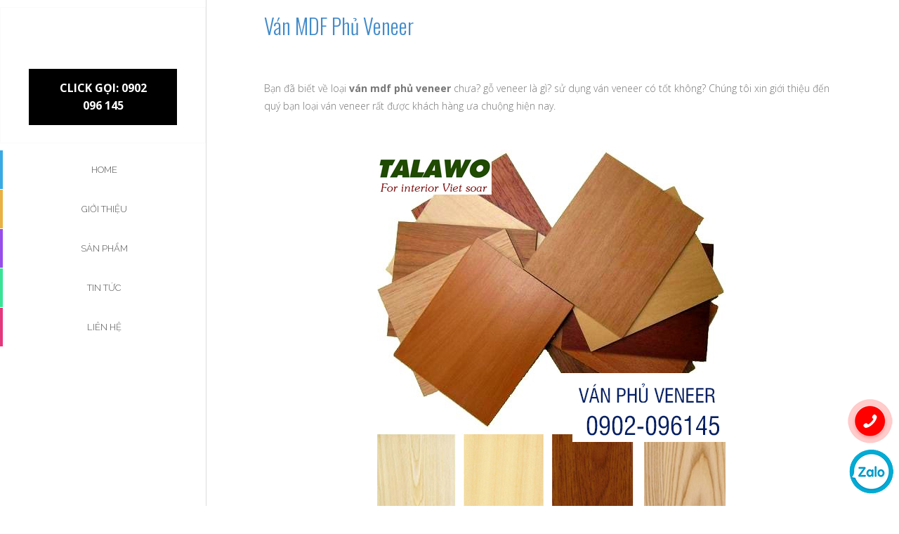

--- FILE ---
content_type: text/html; charset=UTF-8
request_url: https://www.mdflaitran.com/p/van-mdf-phu-veneer.html
body_size: 16667
content:
<!DOCTYPE html>
<html class='trial no-js' xmlns='http://www.w3.org/1999/xhtml' xmlns:b='http://www.google.com/2005/gml/b' xmlns:data='http://www.google.com/2005/gml/data' xmlns:expr='http://www.google.com/2005/gml/expr'>
<head>
<link href='https://www.blogger.com/static/v1/widgets/2944754296-widget_css_bundle.css' rel='stylesheet' type='text/css'/>
<meta content='width=device-width, initial-scale=1, maximum-scale=1' name='viewport'/>
<meta content='text/html; charset=UTF-8' http-equiv='Content-Type'/>
<meta content='blogger' name='generator'/>
<link href='https://www.mdflaitran.com/favicon.ico' rel='icon' type='image/x-icon'/>
<link href='https://www.mdflaitran.com/p/van-mdf-phu-veneer.html' rel='canonical'/>
<link rel="alternate" type="application/atom+xml" title="Ván MDF Gỗ Trần Lai - Giá Rẻ Chất Lượng Sẵn Tại Kho - Atom" href="https://www.mdflaitran.com/feeds/posts/default" />
<link rel="alternate" type="application/rss+xml" title="Ván MDF Gỗ Trần Lai - Giá Rẻ Chất Lượng Sẵn Tại Kho - RSS" href="https://www.mdflaitran.com/feeds/posts/default?alt=rss" />
<link rel="service.post" type="application/atom+xml" title="Ván MDF Gỗ Trần Lai - Giá Rẻ Chất Lượng Sẵn Tại Kho - Atom" href="https://www.blogger.com/feeds/7304479328243356048/posts/default" />
<!--Can't find substitution for tag [blog.ieCssRetrofitLinks]-->
<meta content='Ván mdf phủ veneer gỗ tự nhiên như gỗ sồi white oak, tần bì ash, xoan đào cherry, óc chó walnut, gỗ gõ đỏ rất đẹp' name='description'/>
<meta content='https://www.mdflaitran.com/p/van-mdf-phu-veneer.html' property='og:url'/>
<meta content='Ván MDF Phủ Veneer' property='og:title'/>
<meta content='Ván mdf phủ veneer gỗ tự nhiên như gỗ sồi white oak, tần bì ash, xoan đào cherry, óc chó walnut, gỗ gõ đỏ rất đẹp' property='og:description'/>
<meta content='https://blogger.googleusercontent.com/img/b/R29vZ2xl/AVvXsEjAvBl3IoUuriKVrg0tnU47aUUjbNx0NJD3zs4WPFoimN6BOjzbMKgBxn7T7MVvc-p1krmC4PCUgM2_VkMVbdg3QgbqBE7hkMyWsLHtYcgpQ5RvuaVSWK5PEAQg6LGbRg7JrAgPMfjjQUo/w1200-h630-p-k-no-nu/go-veneer-tran-lai.jpg' property='og:image'/>
<!--########### SEO Titles ########### -->
<title>
Ván MDF Phủ Veneer
</title>
<!--########### SEO Meta ########### -->
<meta content='Ván mdf phủ veneer gỗ tự nhiên như gỗ sồi white oak, tần bì ash, xoan đào cherry, óc chó walnut, gỗ gõ đỏ rất đẹp' name='description'/>
<!-- SEO Title Tag -->
<title>
Ván MDF Phủ Veneer
</title>
<!--############# Facebook Graph ################-->
<meta content='Ván MDF Gỗ Trần Lai - Giá Rẻ Chất Lượng Sẵn Tại Kho' property='og:site_name'/>
<meta content='Ván MDF - Kho Gỗ Trần Lai' property='og:image'/>
<meta content='Ván mdf phủ veneer gỗ tự nhiên như gỗ sồi white oak, tần bì ash, xoan đào cherry, óc chó walnut, gỗ gõ đỏ rất đẹp' name='og:description'/>
<meta content='1408853936077628' property='fb:app_id'/>
<!--############# Fonts Links ################-->
<link href="//fonts.googleapis.com/css?family=Lato%7COpen+Sans:300italic,:400italic,400,300,600,700,800%7CRambla:700" rel="stylesheet" type="text/css">
<link href="//netdna.bootstrapcdn.com/bootstrap/3.1.1/css/bootstrap.min.css" rel="stylesheet" type="text/css">
<link href="//fortawesome.github.io/Font-Awesome/assets/font-awesome/css/font-awesome.css" rel="stylesheet" type="text/css">
<script src="//code.jquery.com/jquery-latest.min.js" type="text/javascript"></script>
<script src="//ajax.googleapis.com/ajax/libs/jquery/1.6.0/jquery.min.js" type="text/javascript"></script>
<link href='https://www.blogger.com/static/v1/widgets/1428447971-widget_css_bundle.css' rel='stylesheet' type='text/css'/>
<link href='https://fonts.googleapis.com/css?family=Oswald:300,400,700' rel='stylesheet'/>
<link href='//netdna.bootstrapcdn.com/font-awesome/4.0.3/css/font-awesome.css' rel='stylesheet'/>
<link href="//fonts.googleapis.com/css?family=Lato" rel="stylesheet" type="text/css">
<link href="//fonts.googleapis.com/css?family=Raleway:300,400,500,600,700,800" rel="stylesheet" type="text/css">
<link href="//fonts.googleapis.com/css?family=Source+Sans+Pro:200,300,400,600,700,900,200italic,300italic,400italic,600italic,700italic,900italic" rel="stylesheet" type="text/css">
<style id='page-skin-1' type='text/css'><!--
/*
-----------------------------------------------
/////////////////////////////////////////////////////////
//                                                     //
//  Design:   GỖ TRẦN LAI
//  Name:      Interior
//  Designer:  GỖ TRẦN LAI
//  URL:       https://www.mdflaitran.com/
//  Date:      oct 01/2021
//  Version:   Premium Version
//                                                     //
/////////////////////////////////////////////////////////
----------------------------------------------- */
*/
body#layout ul, li{list-style:none;}
body#layout #main-content, .full-width-slider { float: none; width: 100%; }
body#layout .section-content {padding:0;margin:0;}
body#layout .contact-form {display:none;}
body#layout #main-sidebar {float: none; width: 100%; height: 100%; position: relative;}
body#layout .responsive-navigation {display:none;}
body#layout .header-bg {display:none;}
body#layout #about {display:none;}
body#layout #services {display:none;}
body#layout #contact-form {display:none;}
body#layout #blog { margin-top: -180px; }
.col-md-6 {
width: 100% !important;
}
/*==///////////////////////////////////////////
//           Main Menu Style
/////////////////////////////////////////==*/
.main-menu, .responsive-menu ul, .social-member, .progess-bars, .first-footer .social-footer ul { padding: 0; margin: 0; list-style: none; }
body { font: 14px/1.85em 'Open Sans', Arial, Helvetice Neue, sans-serif; color: #777777; font-weight: 300; font-style: normal; -webkit-font-smoothing: antialiased; /* Fix for webkit rendering */ -webkit-text-size-adjust: 100%; }
a, a:hover, a:focus { text-decoration: none; -webkit-transition: all 150ms ease-in; -moz-transition: all 150ms ease-in; -o-transition: all 150ms ease-in; transition: all 150ms ease-in; }
h1, h2, h3, h4, h5, h6 {
font-family: Oswald;
font-weight: 300;
}
*, *:before, *:after { -moz-box-sizing: border-box; -webkit-box-sizing: border-box; box-sizing: border-box; }
#main-content, .full-width-slider {
background: #fff none repeat scroll 0 0;
float: right;
width: 77%;
}
.section-content { padding: 0 7%; margin-bottom: 100px; }
.section-title {
border-top: 2px solid;
margin-bottom: 60px;
}
.section-title h2 {
border-right: 6px solid #ff1919;
color: #000;
display: inline-block;
font-family: "Oswald",Helvetica,Arial,serif;
font-size: 30px;
font-weight: 400;
letter-spacing: 0.5px;
margin: 0;
padding: 20px 15px;
text-transform: uppercase;
}
/*==///////////////////////////////////////////
//           Pagination Style
/////////////////////////////////////////==*/
.showpageOf {
display: none;
}
.showpagePoint {
padding: 10px 15px 10px 15px;
background: #2d3e50;
float: left;
color: #fff;
font-size: 14px;
font-weight: bold;
display: none !important;
}
.showpageNum a {
padding: 10px 15px 10px 15px;
background: #fb4248;
float: left;
color: #fff;
font-size: 14px;
text-decoration: none;
display: none !important;
}
.showpage a:hover {
background: none repeat scroll 0 0 #000;
}
.showpageNum a:hover {
background: #2d3e50;
}
.showpageArea {
border: 1px solid #f4f4f4;
float: left;
padding: 10px 0;
width: 100%;
}
#blog-pager-older-link a, #blog-pager-newer-link a, a.home-link {
background: none repeat scroll 0 0 transparent;
color: #a9a9a9;
text-decoration: none;
}
.showpageNum a {
background: #ff1919;
color: #fff;
font-family: raleway;
font-size: 10px;
font-weight: 800;
text-decoration: none;
}
.showpage a {
background: #333 none repeat scroll 0 0;
color: #fff;
font-family: raleway;
font-size: 10px;
font-weight: 800;
text-decoration: none;
border: 2px solid #fafafa;
padding: 9px 42px;
}
.showpage a:hover {
color: #fff;
}
.showpageArea span {
position: relative !important;
top: 0 !important;
}
/*==///////////////////////////////////////////
//                Heading Style for Posts
/////////////////////////////////////////==*/
.p-title h1 {
font-family: Oswald !important;
font-size: 40px;
}
.p-title h1 a {
color: #000;
font-weight: 700;
}
.post-header-line-1 {
padding: 20px 0;
}
.post-header-line-1 span {
position: unset !important;
}
/*==///////////////////////////////////////////
//           Posts Label styling
/////////////////////////////////////////==*/
.post-labels {
color: #000;
font-size: 19px;
padding: 15px 0;
}
.post-labels a {
background: red none repeat scroll 0 0;
color: #fff;
font-size: 13px;
font-weight: 600;
padding: 1px 7px;
}
.post-labels a:hover {
color: #fafafa;
}
.post-footer-line-4 {
background: #ffffff none repeat scroll 0 0;
border: 1px solid #f1f1f1;
margin-top: 10px;
padding: 0 5px 5px 15px;
}
/*==///////////////////////////////////////////
//         Author Archieve
/////////////////////////////////////////==*/
.author-archive {
background: #ffffff none repeat scroll 0 0;
border: 1px solid #f1f1f1;
border-radius: 4px;
margin: 30px 0 10px;
padding: 10px 28px;
}
.author-archive .soc-icon {
margin: 0;
}
.author-archive img {
border-radius: 0;
}
.author-archive h3 {
background: rgba(0, 0, 0, 0) none repeat scroll 0 0;
border: medium none;
color: #000;
font-family: oswald;
font-size: 22px;
font-weight: 400;
margin: -3px 0 15px;
padding: 0;
}
.author-archive p {
background: #fff none repeat scroll 0 0;
color: #777;
font-family: Open Sans;
font-size: 14px;
margin: 0 0 15px;
padding: 5px 5px 15px 17px;
}
.author-avatar img {
float: left;
margin: 0 15px 0 0;
width: 13%;
}
/*==///////////////////////////////////////////
//         Social Icons
/////////////////////////////////////////==*/
.soc-icon {
display: inline-block;
margin: 0 !important;
width: auto;
}
.soc-icon a {
background: transparent none repeat scroll 0 0;
}
.soc-icon ul {
margin: 0;
padding: 0;
}
.soc-icon li {
display: inline-block;
margin: 0 0 0 8px;
padding: 0;
}
.soc-icon li a {
float: left;
height: 24px;
overflow: hidden;
padding: 0 5px 0 0;
transition: all 0.5s ease 0s;
width: 26px;
}
.soc-icon li a img {
float: left;
height: 49px;
position: relative;
top: 0;
transition: all 0.5s ease 0s;
width: 27px;
}
/*==///////////////////////////////////////////
//                 Bottom to Top
/////////////////////////////////////////==*/
.back-to-top {
float: right;
}
.back-to-top .fa {
background: #202020 none repeat scroll 0 0;
border-radius: 50px;
color: #fff;
font-size: 1.3em;
padding: 10px 13px;
}
.back-to-top .fa:hover {
background-color: #222;
}
.copyright {
margin: auto;
text-align: center;
}
#about h2, #services h2, #blog h2, #contact-form h2 {
background-color: #fafafa;
}
#about span, #services span, #blog span, #contact-form span {
font-size: 15px;
padding-left: 10px;
position: relative;
top: 10px;
}
#about .section-title, #blog .section-title, #services .section-title, #contact-form .section-title { border-color: #afafaf; }
#about h3.name {
background: #eee none repeat scroll 0 0;
font-family: inherit;
font-size: 16px;
font-weight: 600;
margin: 0;
padding: 10px 3px;
text-align: center;
}
#about h3.name > span {font-weight: 300;margin: 0 5px;font-size: 13px;}
#about h3.name span {
position: relative;
top: 0;
}
.submit.largeButton, #contact-form [id$="_contact-form-submit"] {
-moz-border-bottom-colors: none;
-moz-border-left-colors: none;
-moz-border-right-colors: none;
-moz-border-top-colors: none;
border-color: -moz-use-text-color;
border-image: none;
border-style: none none solid;
border-width: 0 0 3px;
box-shadow: none;
color: #333;
display: inline-block;
font-size: 14px;
font-weight: 700;
padding: 10px 20px;
text-transform: uppercase;
width: inherit;
}
/*==///////////////////////////////////////////
//           Header & Logo Style
/////////////////////////////////////////==*/
.homeBgColor { background: #38a9e3; }
.homeBgColor:hover { background-color: #16709f; }
.contactBgColor,#contact-form [id$=_contact-form-submit]{ background: #fedd50; }
.contactBgColor:hover { background-color: #9f164d; }
a.largeButton.homeBgColor { border-color: #16709f; }
a.largeButton.contactBgColor, .submit.largeButton.contactBgColor,#contact-form [id$=_contact-form-submit]{border-color: #ddbc2f;}
#main-sidebar {
background-color: #fff;
border-right: 1px solid #ddd;
color: white;
float: left;
height: 100%;
position: fixed;
width: 23%;
}
.logo {
background-color: #fff;
border: 1px solid #fafafa;
margin: 10px 0;
padding: 25px 40px;
}
.logo a { color: white; }
#headur h1 {
color: #000;
font-family: raleway;
font-size: 25px;
font-weight: 800;
margin: 0;
text-align: center;
text-transform: uppercase;
}
.logo img {
height: 100%;
vertical-align: middle;
width: 100%;
}
.logo span { color: #555; font-size: 13px; }
.main-menu { text-align: center; }
.main-menu li { margin-bottom: 1px; }
.main-menu li a {
background-color: #fff;
border-left: 4px solid;
color: #555;
display: block;
font-family: raleway;
font-size: 13px;
padding: 15px 30px;
text-transform: uppercase;
transition: all 150ms ease-in 0s;
}
.main-menu li a:hover { background-color: #fafafa; }
li.home a { border-color: #38a9e3; }
li.home a.active { color: #38a9e3; }
li.about a { border-color: #e9b144; }
li.about a.active { color: #e9b144; }
li.services a { border-color: #974dea; }
li.services a.active { color: #974dea; }
li.blog a { border-color: #38e395; }
li.blog a.active { color: #38e395; }
li.contact a { border-color: #e3387c; }
li.contact a.active { color: #e3387c; }
a.menu-toggle-btn {
background-color: #ff0000;
color: white;
display: block;
height: 60px;
line-height: 60px;
text-align: center;
width: 100%;
}
a.menu-toggle-btn i { line-height: 60px; }
.responsive-navigation { position: relative; width: 100%; display: block; z-index: 9999; }
.responsive-menu { display: none; background-color: #495054; }
.responsive-menu ul li a {
border-bottom: 1px solid #5a6267;
color: #333;
display: block;
padding: 20px;
text-transform: uppercase;
}
.header-bg {
background-position: center top;
background-size: cover;
color: #fff;
float: left;
height: 670px;
position: relative;
text-align: center;
width: 100%;
}
.text-header {
color: #555;
position: absolute;
text-align: center;
top: 0px;
vertical-align: middle;
width: 100%;
z-index: 8;
}
.header-bg:after {
content: "";
display: block;
width: 100%;
position: absolute;
height: 100%;
opacity: 0.4;
}
#main-content > div > div > h2 {
color: #333 !important;
font-family: oswald;
font-size: 34px;
font-weight: 800;
margin-bottom: 10px;
text-transform: uppercase;
}
#main-content > div > div > p {
font-family: raleway;
font-size: 14px;
letter-spacing: 2px;
line-height: 1.8em;
margin: 20px auto 25px;
width: 49%;
}
/*==///////////////////////////////////////////
//           Service Style
/////////////////////////////////////////==*/
.service-item { background-color: #ff0000; color: white; }
.service-item .service-icon { width: 25%; float: left; overflow: hidden; display: inline-block; text-align: center; margin-top: 17px; height: 100%; }
.service-item .service-content { width: 75%; overflow: hidden; text-align: left; padding: 20px 20px 20px 0; }
.service-item .service-content h3 {
font-family: oswald;
font-size: 18px;
font-weight: 300;
margin: 0;
}
.our-skills { margin-top: 80px; }
.our-skills h3 { color: #974dea; font-weight: 300; text-transform: uppercase; font-size: 24px; margin: 0 0 20px 0; }
.progress-bar {
text-transform: uppercase; font-size: 12px; }
.progress {height: 28px;}
.progress div{line-height: 28px;}
.blog-thumb { overflow: hidden; position: relative; }
.blog-thumb img { width: 100%; height: auto; }
.blog-thumb .overlay-p { position: absolute; top: 0; left: 0; width: 100%; height: 100%; background-color: rgba(56, 227, 149, 0.9); visibility: hidden; opacity: 0; -webkit-transition: all 0.2s ease-in-out; -moz-transition: all 0.2s ease-in-out; -ms-transition: all 0.2s ease-in-out; -o-transition: all 0.2s ease-in-out; transition: all 0.2s ease-in-out; }
.blog-thumb .overlay-p a { position: absolute; top: 50%; margin-top: -12px; left: 50%; margin-left: -15px; color: white; }
.blog-item { margin-bottom: 40px; overflow: hidden; }
.blog-item:hover .overlay-p { visibility: visible; opacity: 1; }
.blog-title { width: 100%; text-align: center; }
.blog-title a { color: #38e395; font-size: 18px; text-transform: uppercase; }
.load-more { width: 100%; text-align: center;margin: 30px 0 10px; }
/*==///////////////////////////////////////////
//                Read More Buttons
/////////////////////////////////////////==*/
.readmore {
color: #ff1919;
}
.readmore a, a:hover {
text-decoration: none;
transition: all 150ms ease-in 0s;
color:#333;
}
img, video {
max-width: 100%;
}
.widget .widget-item-control a img{display:none;}
.map-holder { border: 1px solid #d5dbe0; padding: 6px; background-color: #fafafa; }
.contact-form { margin-top: 60px; }
.contact-form input, .contact-form textarea { width: 100%; display: block; border: 1px solid #d5dbe0; padding: 10px 15px; outline: 0; }
.contact-form input { height: 46px; margin-bottom: 30px; }
.contact-form label { font-weight: normal; }
.contact-form label.required:after { content: "*"; color: red; margin-left: 5px; }
.submit-btn { margin-top: 10px; }
.first-footer {
background-color: #fafafa;
padding: 25px;
text-align: center;
}
.first-footer .social-footer ul li { display: inline; }
.first-footer .social-footer ul li a { width: 40px; height: 40px; -webkit-border-radius: 3px; border-radius: 3px; background-clip: padding-box; /* stops bg color from leaking outside the border: */ background-color: #313639; text-align: center; line-height: 40px; color: white; }
.bottom-footer {
background-color: #fff;
color: #555;
padding: 25px 0 16px;
font-family: raleway;
}
#keeptzy{color:#000;}
.bottom-footer a { color:#000; }
.bottom-footer .credits { text-align: right; }
@media (max-width: 991px) { #main-content { width: 100%; }
.first-footer { border-left: 0; }
.flexslider .slides, .flexslider, .main-slider { height: auto; }
.service-item { margin-bottom: 30px; }
.progess-bars { margin-top: 40px; } }
@media (max-width: 767px) { .slider-caption a, .slider-caption p { display: none; top: 50px !important; } }
@media (max-width: 581px) { .slider-caption { display: none; } }

--></style>
<style type='text/css'>
        div.post-header {margin: 10px 0;}
        #relatedpostssum h4 > a {
          color: #000;
          font-size: 14px;
          font-weight: 400;
          text-decoration: none;
        }
        .related-post p, .related-post h4 {
          height: 20px;
          overflow: hidden;
          padding: 0 4px;
        }
        #relatedpostssum h2 {
          background: rgba(0, 0, 0, 0) none repeat scroll 0 0;
          color: #000;
          font-family: oswald;
          font-size: 18px;
          font-weight: 400;
          letter-spacing: 1px;
          margin: 8px 5px;
          padding: 5px 3px;
        }
        .related-post {
          float: left;
          width: 260px;
        }
        .rpimg img {
          height: 185px;
          padding: 0 4px;
          width: 100%;
        }
        .fn a {
          background: #ff0000 none repeat scroll 0 0;
          color: #fff;
          font-family: oswald;
          font-size: 14px;
          font-weight: 600;
          letter-spacing: 0.8px;
          padding: 1px 5px !important;
        }
        .fn {
          background: #efefef none repeat scroll 0 0;
          color: #000;
          padding: 12px !important;
        }
        .post-header-line-1 .post-timestamp {
          background: #ededed none repeat scroll 0 0;
          color: #000;
        }
        .post-header-line-1 .post-timestamp a {
          background: #ff0000 none repeat scroll 0 0;
          color: #fff;
          font-weight: 700;
          padding: 0 7px;
        }
        h1, h2, h3, h4, h5, h6 {
          background:none !important;
        }
      </style>
<style>
      #test {
        color: #555;
        font-family: raleway;
        font-size: 34px;
        font-weight: 500;
        padding-bottom: 20px;
        position: relative;
        text-align: center;
        top: 5px;
      }
    </style>
<script type='text/javascript'>
      //<![CDATA[
      var relatedPostsNum=3; //number of related post
      var relatedmaxnum=35; // summary length
      summary_noimg = 550;// summary length when no image
      summary_img = 10;// summary length with image
      //summary
      function removeHtmlTag(strx,chop){if(strx.indexOf("<")!=-1){var s=strx.split("<");for(var i=0;i<s.length;i++){if(s[i].indexOf(">")!=-1){s[i]=s[i].substring(s[i].indexOf(">")+1,s[i].length)}}strx=s.join("")}chop=(chop<strx.length-1)?chop:strx.length-2;while(strx.charAt(chop-1)!=" "&&strx.indexOf(" ",chop)!=-1){chop++}strx=strx.substring(0,chop-1);return strx+"..."}function createSummaryAndThumb(pID){var div=document.getElementById(pID);var imgtag="";var img=div.getElementsByTagName("img");var summ=summary_noimg;if(img.length>=1){imgtag="";summ=summary_img}var summary=imgtag+"<div>"+removeHtmlTag(div.innerHTML,summ)+"</div>";div.innerHTML=summary};
      ///related posts
      var relatedTitles=new Array();var relatedUrls=new Array();var relatedpSummary=new Array();var relatedThumb=new Array();var relatedTitlesNum=0;var relatednoimage="";function readpostlabels(json){var entry,postimg,postcontent,cat;for(var i=0;i<json.feed.entry.length;i++){entry=json.feed.entry[i];if(i==json.feed.entry.length){break}relatedTitles[relatedTitlesNum]=entry.title.$t;postcontent="";if("content" in entry){postcontent=entry.content.$t}else{if("summary" in entry){postcontent=entry.summary.$t}}relatedpSummary[relatedTitlesNum]=removetags(postcontent,relatedmaxnum);if("media$thumbnail" in entry){postimg=entry.media$thumbnail.url}else{postimg=relatednoimage}relatedThumb[relatedTitlesNum]=postimg;for(var k=0;k<entry.link.length;k++){if(entry.link[k].rel=="alternate"){relatedUrls[relatedTitlesNum]=entry.link[k].href;break}}relatedTitlesNum++}}function showrelated(){var tmp=new Array(0);var tmp2=new Array(0);var tmp3=new Array(0);var tmp4=new Array(0);for(var i=0;i<relatedUrls.length;i++){if(!contains(tmp,relatedUrls[i])){tmp.length+=1;tmp[tmp.length-1]=relatedUrls[i];tmp2.length+=1;tmp2[tmp2.length-1]=relatedTitles[i];tmp3.length+=1;tmp3[tmp3.length-1]=relatedpSummary[i];tmp4.length+=1;tmp4[tmp4.length-1]=relatedThumb[i]}}relatedTitles=tmp2;relatedUrls=tmp;relatedpSummary=tmp3;relatedThumb=tmp4;for(var i=0;i<relatedTitles.length;i++){var index=Math.floor((relatedTitles.length-1)*Math.random());var tempTitle=relatedTitles[i];var tempUrls=relatedUrls[i];var tempResum=relatedpSummary[i];var tempImage=relatedThumb[i];relatedTitles[i]=relatedTitles[index];relatedUrls[i]=relatedUrls[index];relatedpSummary[i]=relatedpSummary[index];relatedThumb[i]=relatedThumb[index];relatedTitles[index]=tempTitle;relatedUrls[index]=tempUrls;relatedpSummary[index]=tempResum;relatedThumb[index]=tempImage}var somePosts=0;var r=Math.floor((relatedTitles.length-1)*Math.random());var relsump=r;var output;var dirURL=document.URL;while(somePosts<relatedPostsNum){if(relatedUrls[r]!=dirURL){output="<div class='related-post'>";output+="<div class='rpimg'><a href='"+relatedUrls[r]+"' rel='nofollow'  target='_self' title='"+relatedTitles[r]+"'><img src='"+relatedThumb[r]+"' /></a></div>";output+="<h4><a href='"+relatedUrls[r]+"' target='_self' title='"+relatedTitles[r]+"'>"+relatedTitles[r]+"</a></h4>";output+="<p>"+relatedpSummary[r]+" ... </p>";output+="</div>";document.write(output);somePosts++;if(somePosts==relatedPostsNum){break}}if(r<relatedTitles.length-1){r++}else{r=0}if(r==relsump){break}}}function removetags(text,length){var pSummary=text.split("<");for(var i=0;i<pSummary.length;i++){if(pSummary[i].indexOf(">")!=-1){pSummary[i]=pSummary[i].substring(pSummary[i].indexOf(">")+1,pSummary[i].length)}}pSummary=pSummary.join("");pSummary=pSummary.substring(0,length-1);return pSummary}function contains(a,e){for(var j=0;j<a.length;j++){if(a[j]==e){return true}}return false};
      //]]>
    </script>
<!-- Blinking Heading Script -->
<script type='text/javascript'>
      //<![CDATA[
      $(document).ready(function() {
        var pro = ["MDF, HMR, HDF, PLYWOOD, FINGER JOINT, OBS",
                   "MELAMINE, VENEER, LAMINATE, ACRYLIC, PVC",
                   "GIA CÔNG CẮT VÁN DÁN CẠNH THEO YÊU CẦU"];
        var number = 0;
        var timer = setInterval(function() {
          $("#test").html("<div>" + pro[number] + "</div>").fadeTo(100, 0.0).fadeTo(600, 1.0);
          ++number;
          if (number == 3) {
            number = 0;
          }
        }, 3000);
      });
      //]]>
    </script>
<!-- Blinking Heading Script [end] -->
<script>
      jQuery(document).ready(function() {
        var offset = 220;
        var duration = 500;
        jQuery(window).scroll(function() {
          if (jQuery(this).scrollTop() > offset) {
            jQuery('.back-to-top').fadeIn(duration);
                   } else {
                   jQuery('.back-to-top').fadeOut(duration);
                   }
                   });
            jQuery('.back-to-top').click(function(event) {
                   event.preventDefault();
            jQuery('html, body').animate({scrollTop: 0}, duration);
                   return false;
                   })
          });
    </script>
<!-- Google tag (gtag.js) -->
<script async='async' src='https://www.googletagmanager.com/gtag/js?id=G-GV9GW9QVJD'></script>
<script>
  window.dataLayer = window.dataLayer || [];
  function gtag(){dataLayer.push(arguments);}
  gtag('js', new Date());

  gtag('config', 'G-GV9GW9QVJD');
</script>
<link href='https://www.blogger.com/dyn-css/authorization.css?targetBlogID=7304479328243356048&amp;zx=bf2edd5d-c6b3-41f9-96f0-f47752724cda' media='none' onload='if(media!=&#39;all&#39;)media=&#39;all&#39;' rel='stylesheet'/><noscript><link href='https://www.blogger.com/dyn-css/authorization.css?targetBlogID=7304479328243356048&amp;zx=bf2edd5d-c6b3-41f9-96f0-f47752724cda' rel='stylesheet'/></noscript>
<meta name='google-adsense-platform-account' content='ca-host-pub-1556223355139109'/>
<meta name='google-adsense-platform-domain' content='blogspot.com'/>

</head>
<body>
<div id='fb-root'></div>
<script>
      //<![CDATA[
      window.fbAsyncInit = function() {
        FB.init({
          appId : 'YOUR_APPLICATION_ID',
          status : true, // check login status
          cookie : true, // enable cookies to allow the server to access the session
          xfbml : true // parse XFBML
        });
      };
      (function() {
        var e = document.createElement('script');
        e.src = document.location.protocol + '//connect.facebook.net/en_US/all.js';
        e.async = true;
        document.getElementById('fb-root').appendChild(e);
      }());
      //]]>
    </script>
<div class='responsive-navigation visible-sm visible-xs'>
<a class='menu-toggle-btn' href='#'>
<i class='fa fa-bars fa-2x'></i>
</a>
<div class='navigation responsive-menu'>
<!-- space for responsiv nav links -->
</div>
</div>
<div class='hidden-xs hidden-sm' id='main-sidebar'>
<div class='logo'>
<div class='header section' id='headur'><div class='widget Header' data-version='1' id='Header1'>
<div id='header-inner'>
<div class='titlewrapper'>
<span class='title'>
<a href='https://www.mdflaitran.com/'>
Ván MDF Gỗ Trần Lai - Giá Rẻ Chất Lượng Sẵn Tại Kho
</a>
</span>
</div>
<div class='descriptionwrapper'>
<p class='description'>
<span>
</span>
</p>
</div>
<div><span style='background-color:black;border:none;color:white;padding:15px 32px;text-align:center;text-decoration:none;display:inline-block;font-size:16px'><a href='tel:0902096145' rel='nofollow' style='color:white; font-weight:bold' title='Gọi hotline'>CLICK GỌI: 0902 096 145</a></span></div>
</div>
</div></div>
</div>
<!--Sidebar Responsive Menu-->
<div class='navigation'>
<ul class='main-menu'>
<li class='home'>
<a href='/#home'>
                Home
              </a>
</li>
<li class='about'>
<a href='/#about'>
                GIỚI THIỆU
              </a>
</li>
<li class='services'>
<a href='/#services'>
                SẢN PHẨM
              </a>
</li>
<li class='blog'>
<a href='/#blog'>
                TIN TỨC
              </a>
</li>
<li class='contact'>
<a href='/#contact-form'>
                LIÊN HỆ
              </a>
</li>
</ul>
</div>
<!--Sidebar Responsive Menu [end] -->
</div>
<div id='main-content'>
<div class='container-fluid'>
<div class='section-content' id='blog'>
<div id='blog'>
<div class='main section' id='main'><div class='widget Blog' data-version='1' id='Blog1'>
<div class='blog-posts hfeed'>
<!--Can't find substitution for tag [defaultAdStart]-->

                          <div class="date-outer">
                        

                          <div class="date-posts">
                        
<div class='post-outer'>
<article class='post hentry' id='560567278109036975' itemscope='' itemtype='http://schema.org/BlogPosting'>
<div class='post-header'>
<div class='p-title'>
<h2 class='post-title entry-title' itemprop='name headline'>
<a href='https://www.mdflaitran.com/p/van-mdf-phu-veneer.html' itemprop='url' title='Ván MDF Phủ Veneer'>
Ván MDF Phủ Veneer
</a>
</h2>
</div>
<div class='post-header-line-1'>
</div>
</div>
<div class='post-body entry-content' id='post-body-560567278109036975' itemprop='articleBody'>
Bạn đã biết về loại <b>ván mdf phủ veneer</b> chưa? gỗ veneer là gì? sử dụng ván veneer có tốt không? Chúng tôi xin giới thiệu đến quý bạn loại ván veneer rất được khách hàng ưa chuộng hiện nay.<br />
<div class="separator" style="clear: both; text-align: center;">
<br /></div>
<br />
<div class="separator" style="clear: both; text-align: center;"><div class="separator" style="clear: both; text-align: center;"><img alt="Ván phủ veneer" border="0" data-original-height="559" data-original-width="496" src="https://blogger.googleusercontent.com/img/b/R29vZ2xl/AVvXsEjAvBl3IoUuriKVrg0tnU47aUUjbNx0NJD3zs4WPFoimN6BOjzbMKgBxn7T7MVvc-p1krmC4PCUgM2_VkMVbdg3QgbqBE7hkMyWsLHtYcgpQ5RvuaVSWK5PEAQg6LGbRg7JrAgPMfjjQUo/s16000/go-veneer-tran-lai.jpg" title="Ván phủ veneer" />&nbsp;</div><div class="separator" style="clear: both; text-align: center;">&nbsp;</div><div class="separator" style="clear: both; text-align: center;">Các loại ván phủ veneer <br /></div></div>
<br />
<br />
Ván veneer là các loại gỗ như: Xoan đào, sồi, óc chó, tần bì, căm xe, dỗi...được bào mỏng 1 zem đến 2 ly sau đó dùng máy ép nhiệt ép lên bề mặt các loại cốt ván như mdf, okal, ván plywood, gỗ ghép...Với trình độ công nghệ máy móc hiện nay, một cây gỗ tự nhiên được lạng ra rất nhiều tấm ván mỏng, thường thì một cây gỗ tự nhiên chỉ có thể lấy được 60-70% lõi gỗ để làm đồ nội thất. Nhưng với ván lạng veneer có thể tận dụng gần như toàn bộ thân gỗ. Khi phủ lên bề mặt ván dăm, ván sợi, ván ép hoặc gỗ finger trở thành tấm vật liệu có vân gỗ tư nhiên rất đẹp<br /><br />
<br />
<b>Ván mdf phủ veneer</b>: Về cơ bản ván mdf phủ veneer có giá thành rẻ và hợp lý hơn rất nhiều gỗ tự nhiên, bề mặt nhẵn dễ gia công, không cong vênh, mối mọt, nứt nẻ, có thể ghép vân tinh tế trên bề mặt gỗ như vân chéo, vân ngang, vân dọc, đảo vân, Vì vân gỗ tự nhiên nên màu sắc sản phẩm gần gũi với con người và thân thiện với môi trường. Xong đây là dòng ván không chịu được nước, mặt dù cũng có các loại chống ẩm nhưng tốt nhất khi sử dụng hạn chế tiếp súc môi trường độ ẩm cao và có nước.<br />
<b>Gỗ ghép phủ veneer: </b>Đây là dòng sản phẩm chất lượng cao nhất trong các loại gỗ công nghiệp, cách loại cây gỗ tự nhiên được xẻ sấy theo kích thướt và ghép lại với nhau. Gỗ ghép phủ veneer trở thành gỗ tự nhiên rất bền, đẹp, giá thành rẻ hơn gỗ tự nhiên.<br />
<br />
Tùy vào mỗi loại gỗ veneer khác nhau có những ưu, nhược điểm khác nhau, Quý khách hàng tìm hiểu kỷ đặt tính sản phẩm để sản xuất thành phẩm ưng ý nhất. Nếu bạn cần tư vấn, hãy gọi ngay chuyên gia tư vấn của chúng tôi để hỗ trợ thêm.<br />
<br />
<b>Xem các sản phẩm khác</b><br />
<br />
<div style="background-color: aliceblue; border: 1px solid rgb(170, 170, 170); width: 300px;">
<div style="text-align: center;">
<b style="color: black;">SẢN PHẨM CÙNG LOẠI</b></div>
<div>
<ul>
<li> <a href="https://www.mdflaitran.com/p/van-mdf.html" title="Ván mdf giá rẻ, chất lượng tốt">VÁN MDF</a>
</li>
<li> <a href="https://www.mdflaitran.com/p/van-mfc.html" title="VÁN MFC">Ván MFC</a>
</li>
<li> <a href="https://www.mdflaitran.com/p/van-mdf-phu-melamine.html" title="Ván MDF Phủ Melamine">Ván MDF Phủ Melamine</a>
</li>
<li> <a href="https://www.mdflaitran.com/p/van-mdf-phu-veneer.html" title="Ván MDF Phủ Veneer">Ván MDF Phủ Veneer</a>
</li>
<li> <a href="https://www.mdflaitran.com/p/van-mdf-chong-am.html" title="Ván MDF chống ẩm">Ván MDF Chống Ẩm</a>
</li>
<li> <a href="https://www.mdflaitran.com/p/van-okal.html" title="Ván Okal">Ván Okal</a>
</li>
<li> <a href="https://www.mdflaitran.com/p/van-mfc-chong-am.html" title="Ván MFC Chống Ẩm">Ván MFC Chống Ẩm</a>
</li>
<li> <a href="https://www.mdflaitran.com/p/van-hdf.html" title="Ván HDF">Ván HDF</a>
</li>
<li> <a href="https://www.mdflaitran.com/p/go-ghep.html" title="Gỗ Ghép">Gỗ Ghép</a>
</li>
<li> <a href="https://www.mdflaitran.com/p/van-ep-plywood.html" title="Ván Ép Plywood">Ván Ép Plywood</a>
</li>
</ul>
</div>
</div>
<br /><i>Nguồn: TLWOOD</i><br />
<div style='clear: both;'></div>
</div>
</article>
<div class='comments blogger' id='comments'>
<div id='respond'>
</div>
</div>
</div>
<!--Can't find substitution for tag [defaultAdEnd]-->
<div class='inline-ad'>
</div>
<!--Can't find substitution for tag [adStart]-->

                        </div></div>
                      
<!--Can't find substitution for tag [adEnd]-->
</div>
<div class='clear'></div>
<div class='blog-feeds'>
<div class='feed-links' style='display:none'>
Đăng ký:
<a class='feed-link' href='https://www.mdflaitran.com/feeds/posts/default' target='_blank' type='application/atom+xml'>
Nhận xét
                        (
                        Atom
                        )
                      </a>
</div>
</div>
</div><div class='widget ContactForm' data-version='1' id='ContactForm1'>
<div class='clear'></div>
</div><div class='widget PopularPosts' data-version='1' id='PopularPosts1'>
<h2>BÀI VIẾT XEM NHIỀU NHẤT</h2>
<div class='widget-content popular-posts'>
<ul>
<li>
<div class='item-content'>
<div class='item-thumbnail'>
<a href='https://www.mdflaitran.com/2021/07/go-ghep-thong-bang-gia-8mm-12mm-15mm-18mm-25mm.html' target='_blank' title='Gỗ ghép thông - Bảng giá 8mm 12mm 15mm 18mm 25mm'>
<img alt='Gỗ ghép thông - Bảng giá 8mm 12mm 15mm 18mm 25mm' border='0' src='https://blogger.googleusercontent.com/img/b/R29vZ2xl/AVvXsEirNHWGSA3Xjpf24MQMgLNTxebbtcGlBmsrwMArS7Z3kwGygQIAIuowo562HPocLsgYpTZ4U17kWHmhd7lLoGVQD8YYEkMNsMW7FKq7hJMOOLIBNCMc55DLyEqt5gkEbDDdde3yr3ogGEQ26Aawb_Rvx8GlMXDtyzaurFRUCVBlC276KsdOdBlL2bEn/w72-h72-p-k-no-nu/go-ghep-thong-tlwood.jpg'/>
</a>
</div>
<div class='item-title'><a href='https://www.mdflaitran.com/2021/07/go-ghep-thong-bang-gia-8mm-12mm-15mm-18mm-25mm.html' title='Gỗ ghép thông - Bảng giá 8mm 12mm 15mm 18mm 25mm'>Gỗ ghép thông - Bảng giá 8mm 12mm 15mm 18mm 25mm</a></div>
<div class='item-snippet'>&#160; Gỗ thông ghép  trên thị trường hiện nay có độ dày từ 8mm, 10mm,  12mm, 15mm, 18mm, 25mm. Khổ chuẩn 1220mm x 2440mm. Sử dụng keo UF hoặc  P...</div>
</div>
<div style='clear: both;'></div>
</li>
<li>
<div class='item-content'>
<div class='item-thumbnail'>
<a href='https://www.mdflaitran.com/2021/07/go-ghep-tram-bang-gia-8mm-10mm-12mm-15mm-18mm-25mm.html' target='_blank' title='Gỗ Ghép Tràm - Bảng giá 8mm 10mm 12mm 15mm 18mm 25mm'>
<img alt='Gỗ Ghép Tràm - Bảng giá 8mm 10mm 12mm 15mm 18mm 25mm' border='0' src='https://blogger.googleusercontent.com/img/b/R29vZ2xl/AVvXsEjU7sp_EAbzQbwKEzjmFpg0fkiivh94MVAr-b9LwNsAUm6LzhUT8LXIhEN-bnReYAWOrHmBB0pMT3-cxBXNjsWeDKTi3sVY7vlyEKTuWiQNEP41S3I0v-CSiN3rTDMsNiP8_3Wm38rbp0L9K1dWr9vvyOdCHvJ67PCOPsvuI-TnHd9BrxY4yZXM-CPx/w72-h72-p-k-no-nu/go-ghep-tram-tlwood.jpg'/>
</a>
</div>
<div class='item-title'><a href='https://www.mdflaitran.com/2021/07/go-ghep-tram-bang-gia-8mm-10mm-12mm-15mm-18mm-25mm.html' title='Gỗ Ghép Tràm - Bảng giá 8mm 10mm 12mm 15mm 18mm 25mm'>Gỗ Ghép Tràm - Bảng giá 8mm 10mm 12mm 15mm 18mm 25mm</a></div>
<div class='item-snippet'>Gỗ ghép tràm  được ghép từ các thanh gỗ tràm (tràm bông vàng, gỗ keo, gỗ khuynh diệp) được cắt xẻ, sấy, bào, phay mộng ghép, ép, chà nhám và...</div>
</div>
<div style='clear: both;'></div>
</li>
<li>
<div class='item-content'>
<div class='item-thumbnail'>
<a href='https://www.mdflaitran.com/2021/10/van-go-ghep-cao-su-gia-re-tai-kho-tran-lai-hcm.html' target='_blank' title='Gỗ Ghép Cao Su 17mm 25mm 33mm 38mm 50mm Giá Rẻ '>
<img alt='Gỗ Ghép Cao Su 17mm 25mm 33mm 38mm 50mm Giá Rẻ ' border='0' src='https://blogger.googleusercontent.com/img/b/R29vZ2xl/AVvXsEhw75p_-2M6RgJHTprxydvoTnj7-bkwfvqQ6o8Ma9YXiq4Ew9BkVRdOXh0EYNMx2k0hBsghKVKe37mCJtzENdo9C0AN_2qlvcRlo_RrPVjdhhIFrNacM2UokiY8A1l7u8rXeRdrvfNO19KfplFWPAfFKAT3QpJIplJ4Zq1BNq28FhHT0F4DaPieBVSO/w72-h72-p-k-no-nu/go-ghep-cao-su-tlwood.jpg'/>
</a>
</div>
<div class='item-title'><a href='https://www.mdflaitran.com/2021/10/van-go-ghep-cao-su-gia-re-tai-kho-tran-lai-hcm.html' title='Gỗ Ghép Cao Su 17mm 25mm 33mm 38mm 50mm Giá Rẻ '>Gỗ Ghép Cao Su 17mm 25mm 33mm 38mm 50mm Giá Rẻ </a></div>
<div class='item-snippet'>&#160;GỖ GHÉP CAO SU ĐƯỢC GHÉP THẾ NÀO Gỗ ghép cao su  được ghép lại từ các thanh gỗ cao su bằng phương pháp ghép mộng nằm hoặc mộng đứng. Gỗ cao...</div>
</div>
<div style='clear: both;'></div>
</li>
<li>
<div class='item-content'>
<div class='item-thumbnail'>
<a href='https://www.mdflaitran.com/2023/06/mdf-va-van-dam-khac-biet-nhau-nhu-nao.html' target='_blank' title='MDF và ván dăm khác biệt nhau như thế nào?'>
<img alt='MDF và ván dăm khác biệt nhau như thế nào?' border='0' src='https://blogger.googleusercontent.com/img/b/R29vZ2xl/AVvXsEiIlse5KP6zdVBdi7zNjhHsspzrMTM6q83DPBsIQNlVnECVh8K_XccURhFMbujQE3Sl9orjk7Q97qMrWke0WYJL2-ScyGLAvizetuDN0593d95SzzQXreiENE_Qfcs9M2tZu7-_il0Hixfrhjh8c9ZjP4FcNKFBGd3uB5NBhOdB0twUGWRm9-FBQXrB/w72-h72-p-k-no-nu/van-mdf-tlwood-1.jpg'/>
</a>
</div>
<div class='item-title'><a href='https://www.mdflaitran.com/2023/06/mdf-va-van-dam-khac-biet-nhau-nhu-nao.html' title='MDF và ván dăm khác biệt nhau như thế nào?'>MDF và ván dăm khác biệt nhau như thế nào?</a></div>
<div class='item-snippet'>&#160;Khi lựa chọn đồ nội thất gia đình, có rất nhiều vật liệu khác nhau trên thị trường. Trước đây gỗ cứng như gỗ sồi xẻ , gỗ tần bì xẻ  hay gỗ ...</div>
</div>
<div style='clear: both;'></div>
</li>
<li>
<div class='item-content'>
<div class='item-thumbnail'>
<a href='https://www.mdflaitran.com/2021/12/go-soi-trang-go-soi-do-xe-say-nhap-khau-gia-re.html' target='_blank' title=' Gỗ Sồi Xẻ Sấy ( Gỗ White Oak - Red Oak Xẻ) Nhập Khẩu Giá Rẻ '>
<img alt=' Gỗ Sồi Xẻ Sấy ( Gỗ White Oak - Red Oak Xẻ) Nhập Khẩu Giá Rẻ ' border='0' src='https://blogger.googleusercontent.com/img/b/R29vZ2xl/AVvXsEjjmcFaV6O0UvcKthqUxj7TIk_vbGAN9Z7bcjhQ54KAIDwavkHeOxZLNbyf3qb9YZD6pqUYpVg_YdV4580rWMVEtO5xeecKHXP121iAHQKzp1ca11TOCWL96vL9XL605tBnyUj7cR0xPZc/w72-h72-p-k-no-nu/go-soi-oak-xe-day-nhap-khau-5.jpg'/>
</a>
</div>
<div class='item-title'><a href='https://www.mdflaitran.com/2021/12/go-soi-trang-go-soi-do-xe-say-nhap-khau-gia-re.html' title=' Gỗ Sồi Xẻ Sấy ( Gỗ White Oak - Red Oak Xẻ) Nhập Khẩu Giá Rẻ '> Gỗ Sồi Xẻ Sấy ( Gỗ White Oak - Red Oak Xẻ) Nhập Khẩu Giá Rẻ </a></div>
<div class='item-snippet'>Gỗ sồi xẻ sấy  (bao gồm sồi trắng white oak và sồi đỏ red oak) là một trong những loại gỗ xuất khẩu nhiều nhất của Mỹ. Gỗ sồi xẻ từ mỹ được ...</div>
</div>
<div style='clear: both;'></div>
</li>
<li>
<div class='item-content'>
<div class='item-thumbnail'>
<a href='https://www.mdflaitran.com/2017/10/cach-son-pu-len-be-mat-go-cong-nghiep-mdf.html' target='_blank' title='Cách sơn PU lên bề mặt gỗ công nghiệp mdf '>
<img alt='Cách sơn PU lên bề mặt gỗ công nghiệp mdf ' border='0' src='https://blogger.googleusercontent.com/img/b/R29vZ2xl/AVvXsEioO73NZL42QQMn2wF5fDEGRwZLxzijmADQ-WnzXUYo1k34sXvn-bKO-mw6zhw4lGbo-vAlPST8nEmQdX6OOzCNHQcMuseTDGxwy0LXG7JCw5Jc4yeGj7ouEkFF6QJfHcAFhmCxY0byCC4/w72-h72-p-k-no-nu/van-mdf-son-pu.jpg'/>
</a>
</div>
<div class='item-title'><a href='https://www.mdflaitran.com/2017/10/cach-son-pu-len-be-mat-go-cong-nghiep-mdf.html' title='Cách sơn PU lên bề mặt gỗ công nghiệp mdf '>Cách sơn PU lên bề mặt gỗ công nghiệp mdf </a></div>
<div class='item-snippet'>3 Bước Sơn PU Lên Bền Mặt Ván MDF Sơn PU lên bề&#160;mặt ván&#160;mdf  được thị trường rất ưa chuộng do có khả năng chống trầy xước, chống bám dính tố...</div>
</div>
<div style='clear: both;'></div>
</li>
<li>
<div class='item-content'>
<div class='item-thumbnail'>
<a href='https://www.mdflaitran.com/2021/12/go-tan-bi-ash-xe-say-nhap-khau-gia-re.html' target='_blank' title='Gỗ Tần Bì Xẻ Sấy Gỗ Ash Xẻ Nhập Khẩu Giá Rẻ'>
<img alt='Gỗ Tần Bì Xẻ Sấy Gỗ Ash Xẻ Nhập Khẩu Giá Rẻ' border='0' src='https://blogger.googleusercontent.com/img/b/R29vZ2xl/AVvXsEjPk-dcMz1acvdEM6A2sW1unf_Qnwi190r0JXjGjVRYNzORDPmoXBiKtXU-HWaaU6PgblMdYR6nC4VXqd5buo4eoPbJc73mb-6mBQMVl7Noa_VJQ7QkQ4bZTgq_KGOpXoI6f9fKaWIjVv4/w72-h72-p-k-no-nu/go-tan-bi-ash-xe-say.jpg'/>
</a>
</div>
<div class='item-title'><a href='https://www.mdflaitran.com/2021/12/go-tan-bi-ash-xe-say-nhap-khau-gia-re.html' title='Gỗ Tần Bì Xẻ Sấy Gỗ Ash Xẻ Nhập Khẩu Giá Rẻ'>Gỗ Tần Bì Xẻ Sấy Gỗ Ash Xẻ Nhập Khẩu Giá Rẻ</a></div>
<div class='item-snippet'>&#160; Gỗ tần bì xẻ sấy  (gỗ ash xẻ) nhập khẩu chủ yếu từ Mỹ và Châu Âu. Gỗ tần bì trưởng thành cao tới 30m với đường kính tới 1,5m. Nó được xếp ...</div>
</div>
<div style='clear: both;'></div>
</li>
<li>
<div class='item-content'>
<div class='item-thumbnail'>
<a href='https://www.mdflaitran.com/2021/12/go-oc-cho-xe-say-go-walnut-nhap-khau-gia-re.html' target='_blank' title='Gỗ Óc Chó Xẻ Sấy (Gỗ Walnut Xẻ) Nhập Khẩu Giá Rẻ'>
<img alt='Gỗ Óc Chó Xẻ Sấy (Gỗ Walnut Xẻ) Nhập Khẩu Giá Rẻ' border='0' src='https://blogger.googleusercontent.com/img/b/R29vZ2xl/AVvXsEgUVFeAHQEQel7fYJCj-rkXEUyBVL2ERbsKD7FJplLtuI-_RMk79-_N7AC100mLujs5aMSp1JlYyKvide7KK5ePhcl-_AmRdt4yRdxc6VfOvIkmilINuplKTKhhrJi2T6K0aMlPtucXdD4/w72-h72-p-k-no-nu/go-oc-cho-walnut-xe-say-go-tron-2.jpg'/>
</a>
</div>
<div class='item-title'><a href='https://www.mdflaitran.com/2021/12/go-oc-cho-xe-say-go-walnut-nhap-khau-gia-re.html' title='Gỗ Óc Chó Xẻ Sấy (Gỗ Walnut Xẻ) Nhập Khẩu Giá Rẻ'>Gỗ Óc Chó Xẻ Sấy (Gỗ Walnut Xẻ) Nhập Khẩu Giá Rẻ</a></div>
<div class='item-snippet'>&#160; Giới Thiệu Gỗ Óc Chó Xẻ Sấy Gỗ óc chó xẻ sấy  (gỗ walnut) là loại gỗ cao cấp được ưa dùng nhất hiện nay nhờ vẻ đẹp sang trọng quý phái của...</div>
</div>
<div style='clear: both;'></div>
</li>
<li>
<div class='item-content'>
<div class='item-thumbnail'>
<a href='https://www.mdflaitran.com/2023/04/cach-lam-ke-sach-ket-hop-tivi-treo-tuong-an-tuong.html' target='_blank' title='Cách làm kệ sách kết hợp tivi treo tường đầy sáng tạo'>
<img alt='Cách làm kệ sách kết hợp tivi treo tường đầy sáng tạo' border='0' src='https://blogger.googleusercontent.com/img/b/R29vZ2xl/AVvXsEj3fXn3jP8qkNm0OIa0v8VZAAsyerFdfE8QpDl419zaAOXjq2SFRRpEqJ7o_YfAodg9-lZqPe3AyCvA6hvWE-g7KTghw2ZIWJqViqGK8FGWkuhtIyN2ayufO8pwqAR9eI27RaQfa-x5nkpQlVpfuve9BV4TA2MD_14vXDCD_cPYENMn2wn3uKYAPhh8/w72-h72-p-k-no-nu/Buc-tuong-cai-tao-gia-sach-tivi.jpg'/>
</a>
</div>
<div class='item-title'><a href='https://www.mdflaitran.com/2023/04/cach-lam-ke-sach-ket-hop-tivi-treo-tuong-an-tuong.html' title='Cách làm kệ sách kết hợp tivi treo tường đầy sáng tạo'>Cách làm kệ sách kết hợp tivi treo tường đầy sáng tạo</a></div>
<div class='item-snippet'>&#160;Chuẩn bị công cụ và vật liệu cần thiết cho DIY kệ sách 1. Phào chỉ dưới và trên góc tường 2. Khung kệ sách, tấm ngăn dọc và ngang bằng ván ...</div>
</div>
<div style='clear: both;'></div>
</li>
</ul>
<div class='clear'></div>
</div>
</div>
<div class='widget PageList' data-version='1' id='PageList8'>
<div class='widget-content'>
<ul class='menunbt' id='primary-menunbt'>
</ul>
</div>
</div><div class='widget HTML' data-version='1' id='HTML1'>
<h2 class='title'>THÔNG TIN LIÊN HỆ</h2>
<div class='widget-content'>
<b>KHO GỖ TRẦN LAI</b>
<br/>
+ [Add-1]: Hà Huy Giáp, P. Thạnh Lộc, Q.12<br/>
+ [Mobi-1]: 0902 096 145 - KD.1 <br/>
+ [Zalo-1]: 0902 096 145: P. KD2<br/>
</div>
<div class='clear'></div>
</div></div>
</div>
</div>
</div>
<div class='site-footer'>
<div class='first-footer'>
<div class='container-fluid'>
<div class='row'>
<div class='col-md-12'>
<!-- Bottom Social Buttons -->
<div class='social-footer'>
<ul>
<li>
<a class='fa fa-facebook' href='https://www.facebook.com/gotranlai'></a>
</li>
<li>
<a class='fa fa-twitter' href='https://twitter.com/gotranlai'></a>
</li>
<li>
<a class='fa fa-dribbble' href='https://www.flickr.com/photos/gotranlai/'></a>
</li>
<li>
<a class='fa fa-linkedin' href='https://www.linkedin.com/in/gotranlai/'></a>
</li>
</ul>
</div>
<!-- Bottom Social Buttons [end] -->
</div>
</div>
</div>
</div>
<!-- Credit Link -->
<div class='bottom-footer'>
<div class='container-fluid'>
<div class='row'>
<div class='col-md-6' style='float:none'>
<p class='copyright'>
                  Copyright &#169; 
                  <script type='text/javascript'>
                    document.write(new Date().getFullYear());</script>
                  All Rights Reserved
                  / Designed By: 
                  <span style=''>
<a href='#' target='_blank'>
                      GỖ TRẦN LAI
                    </a>
</span>
<a class='back-to-top' href='#top'>
<i class='fa fa-angle-up'></i>
</a>
</p>
</div>
</div>
</div>
</div>
</div>
</div>
<script>
      //<![CDATA[
      $("document").ready(function(){
        $(window).scroll(function(){
          if($(window).scrollTop() >= $(".header-bg").height()+$("#about").height()){
            $(".progress-bar").each(function(){
              $(this).animate({width:$(this).data("progress")+"%"})
            })
          }
        })
        $(".main-menu").clone().appendTo(".navigation.responsive-menu");
        $('.menu-toggle-btn').click(function() {
          $('.responsive-menu').stop(true, true).slideToggle();
        });
        $(function() {
          $('a[href*=#]:not([href=#])').click(function() {
            if (location.pathname.replace(/^\//,'') == this.pathname.replace(/^\//,'') && location.hostname == this.hostname) {
              var target = $(this.hash);
              target = target.length ? target : $('[name=' + this.hash.slice(1) +']');
              if (target.length) {
                $('html,body').animate({
                  scrollTop: target.offset().top
                }, 1000);
                return false;
              }
            }
          });
        });
      })
      function resizeThumb(e,t){var n=document.getElementById(e),r=n.getElementsByTagName("img");for(var i=0;i<r.length;i++){r[i].src=r[i].src.replace(/\/s72\-c/,"/h"+t)}}
      //]]>
    </script>
<!--Page Navigation Starts-->
<script type='text/javascript'>
        (function(i,s,o,g,r,a,m){i['GoogleAnalyticsObject']=r;i[r]=i[r]||function(){
        (i[r].q=i[r].q||[]).push(arguments)},i[r].l=1*new Date();a=s.createElement(o),
        m=s.getElementsByTagName(o)[0];a.async=1;a.src=g;m.parentNode.insertBefore(a,m)
        })(window,document,'script','https://www.google-analytics.com/analytics.js','ga');
        ga('create', 'UA-90309987-1', 'auto', 'blogger');
        ga('blogger.send', 'pageview');
      </script>
<div class='zalome'><a href='https://zalo.me/0902096145' target='_blank'>
<img alt='icon zalo' src='https://blogger.googleusercontent.com/img/b/R29vZ2xl/AVvXsEgtTpaG5vWlTQ3WfmMzLtRIDWjQ51e07mp08D__pTQwh9hctyFsHy38s6SrK4T0gmYvxHPnV6xioIE6BiKbfw3f7O0mOKOsXIaQt_wCNi0Ayu2ZXRCI0zNxqKLHZ1n66DiZDwg5xDUfPTo/s0/iconzalo-2.png'/>
</a></div>
<style>
@media (max-width: 576px){
.fb-customerchat{display:none;}
}
/*.zalo-chat-widget {*/
/*    left: 0!important;*/
/*}*/
.zalome {
    position: fixed;
    bottom: 15px;
    right: 5px;
}
</style>
<div class='mobicall'><a href='tel:0902096145' target='_blank'>
<img alt='icon mobi call' src='https://blogger.googleusercontent.com/img/b/R29vZ2xl/AVvXsEgBIUMrBQPLpjzk7btSeMkLfxULR9rjT9yyuTsaNmbKZih8CUhdVBu2O-2YgtONuIHaif2f396LvLb3eGBZdr5o6872lryVjDTu1aBRVVj7gR2brH7Q9DWtVZcHtEEB8PpaT42Cv4B1qaA/s0/icon-hotline.png'/>
</a></div>
<style>
@media (max-width: 576px){
.fb-customerchat{display:none;}
}
/*.zalo-chat-widget {*/
/*    left: 0!important;*/
/*}*/
.mobicall {
    position: fixed;
    bottom: 85px;
    right: 5px;
}
</style>

<script type="text/javascript" src="https://www.blogger.com/static/v1/widgets/3845888474-widgets.js"></script>
<script type='text/javascript'>
window['__wavt'] = 'AOuZoY7lZxdiz2vUx1d3LhBfMtAFo6mCpQ:1768812376571';_WidgetManager._Init('//www.blogger.com/rearrange?blogID\x3d7304479328243356048','//www.mdflaitran.com/p/van-mdf-phu-veneer.html','7304479328243356048');
_WidgetManager._SetDataContext([{'name': 'blog', 'data': {'blogId': '7304479328243356048', 'title': 'V\xe1n MDF G\u1ed7 Tr\u1ea7n Lai - Gi\xe1 R\u1ebb Ch\u1ea5t L\u01b0\u1ee3ng S\u1eb5n T\u1ea1i Kho', 'url': 'https://www.mdflaitran.com/p/van-mdf-phu-veneer.html', 'canonicalUrl': 'https://www.mdflaitran.com/p/van-mdf-phu-veneer.html', 'homepageUrl': 'https://www.mdflaitran.com/', 'searchUrl': 'https://www.mdflaitran.com/search', 'canonicalHomepageUrl': 'https://www.mdflaitran.com/', 'blogspotFaviconUrl': 'https://www.mdflaitran.com/favicon.ico', 'bloggerUrl': 'https://www.blogger.com', 'hasCustomDomain': true, 'httpsEnabled': true, 'enabledCommentProfileImages': true, 'gPlusViewType': 'FILTERED_POSTMOD', 'adultContent': false, 'analyticsAccountNumber': 'UA-90309987-1', 'encoding': 'UTF-8', 'locale': 'vi', 'localeUnderscoreDelimited': 'vi', 'languageDirection': 'ltr', 'isPrivate': false, 'isMobile': false, 'isMobileRequest': false, 'mobileClass': '', 'isPrivateBlog': false, 'isDynamicViewsAvailable': true, 'feedLinks': '\x3clink rel\x3d\x22alternate\x22 type\x3d\x22application/atom+xml\x22 title\x3d\x22V\xe1n MDF G\u1ed7 Tr\u1ea7n Lai - Gi\xe1 R\u1ebb Ch\u1ea5t L\u01b0\u1ee3ng S\u1eb5n T\u1ea1i Kho - Atom\x22 href\x3d\x22https://www.mdflaitran.com/feeds/posts/default\x22 /\x3e\n\x3clink rel\x3d\x22alternate\x22 type\x3d\x22application/rss+xml\x22 title\x3d\x22V\xe1n MDF G\u1ed7 Tr\u1ea7n Lai - Gi\xe1 R\u1ebb Ch\u1ea5t L\u01b0\u1ee3ng S\u1eb5n T\u1ea1i Kho - RSS\x22 href\x3d\x22https://www.mdflaitran.com/feeds/posts/default?alt\x3drss\x22 /\x3e\n\x3clink rel\x3d\x22service.post\x22 type\x3d\x22application/atom+xml\x22 title\x3d\x22V\xe1n MDF G\u1ed7 Tr\u1ea7n Lai - Gi\xe1 R\u1ebb Ch\u1ea5t L\u01b0\u1ee3ng S\u1eb5n T\u1ea1i Kho - Atom\x22 href\x3d\x22https://www.blogger.com/feeds/7304479328243356048/posts/default\x22 /\x3e\n', 'meTag': '', 'adsenseHostId': 'ca-host-pub-1556223355139109', 'adsenseHasAds': true, 'adsenseAutoAds': false, 'boqCommentIframeForm': true, 'loginRedirectParam': '', 'view': '', 'dynamicViewsCommentsSrc': '//www.blogblog.com/dynamicviews/4224c15c4e7c9321/js/comments.js', 'dynamicViewsScriptSrc': '//www.blogblog.com/dynamicviews/f9a985b7a2d28680', 'plusOneApiSrc': 'https://apis.google.com/js/platform.js', 'disableGComments': true, 'interstitialAccepted': false, 'sharing': {'platforms': [{'name': 'Nh\u1eadn \u0111\u01b0\u1eddng li\xean k\u1ebft', 'key': 'link', 'shareMessage': 'Nh\u1eadn \u0111\u01b0\u1eddng li\xean k\u1ebft', 'target': ''}, {'name': 'Facebook', 'key': 'facebook', 'shareMessage': 'Chia s\u1ebb v\u1edbi Facebook', 'target': 'facebook'}, {'name': 'BlogThis!', 'key': 'blogThis', 'shareMessage': 'BlogThis!', 'target': 'blog'}, {'name': 'X', 'key': 'twitter', 'shareMessage': 'Chia s\u1ebb v\u1edbi X', 'target': 'twitter'}, {'name': 'Pinterest', 'key': 'pinterest', 'shareMessage': 'Chia s\u1ebb v\u1edbi Pinterest', 'target': 'pinterest'}, {'name': 'Email', 'key': 'email', 'shareMessage': 'Email', 'target': 'email'}], 'disableGooglePlus': true, 'googlePlusShareButtonWidth': 0, 'googlePlusBootstrap': '\x3cscript type\x3d\x22text/javascript\x22\x3ewindow.___gcfg \x3d {\x27lang\x27: \x27vi\x27};\x3c/script\x3e'}, 'hasCustomJumpLinkMessage': true, 'jumpLinkMessage': 'Read more \xbb', 'pageType': 'static_page', 'pageId': '560567278109036975', 'pageName': 'V\xe1n MDF Ph\u1ee7 Veneer', 'pageTitle': 'V\xe1n MDF G\u1ed7 Tr\u1ea7n Lai - Gi\xe1 R\u1ebb Ch\u1ea5t L\u01b0\u1ee3ng S\u1eb5n T\u1ea1i Kho: V\xe1n MDF Ph\u1ee7 Veneer', 'metaDescription': 'V\xe1n mdf ph\u1ee7 veneer g\u1ed7 t\u1ef1 nhi\xean nh\u01b0 g\u1ed7 s\u1ed3i white oak, t\u1ea7n b\xec ash, xoan \u0111\xe0o cherry, \xf3c ch\xf3 walnut, g\u1ed7 g\xf5 \u0111\u1ecf r\u1ea5t \u0111\u1eb9p'}}, {'name': 'features', 'data': {}}, {'name': 'messages', 'data': {'edit': 'Ch\u1ec9nh s\u1eeda', 'linkCopiedToClipboard': '\u0110\xe3 sao ch\xe9p \u0111\u01b0\u1eddng li\xean k\u1ebft v\xe0o b\u1ea3ng nh\u1edb t\u1ea1m!', 'ok': 'Ok', 'postLink': 'Li\xean k\u1ebft b\xe0i \u0111\u0103ng'}}, {'name': 'template', 'data': {'name': 'custom', 'localizedName': 'T\xf9y ch\u1ec9nh', 'isResponsive': false, 'isAlternateRendering': false, 'isCustom': true}}, {'name': 'view', 'data': {'classic': {'name': 'classic', 'url': '?view\x3dclassic'}, 'flipcard': {'name': 'flipcard', 'url': '?view\x3dflipcard'}, 'magazine': {'name': 'magazine', 'url': '?view\x3dmagazine'}, 'mosaic': {'name': 'mosaic', 'url': '?view\x3dmosaic'}, 'sidebar': {'name': 'sidebar', 'url': '?view\x3dsidebar'}, 'snapshot': {'name': 'snapshot', 'url': '?view\x3dsnapshot'}, 'timeslide': {'name': 'timeslide', 'url': '?view\x3dtimeslide'}, 'isMobile': false, 'title': 'V\xe1n MDF Ph\u1ee7 Veneer', 'description': 'V\xe1n mdf ph\u1ee7 veneer g\u1ed7 t\u1ef1 nhi\xean nh\u01b0 g\u1ed7 s\u1ed3i white oak, t\u1ea7n b\xec ash, xoan \u0111\xe0o cherry, \xf3c ch\xf3 walnut, g\u1ed7 g\xf5 \u0111\u1ecf r\u1ea5t \u0111\u1eb9p', 'featuredImage': 'https://blogger.googleusercontent.com/img/b/R29vZ2xl/AVvXsEjAvBl3IoUuriKVrg0tnU47aUUjbNx0NJD3zs4WPFoimN6BOjzbMKgBxn7T7MVvc-p1krmC4PCUgM2_VkMVbdg3QgbqBE7hkMyWsLHtYcgpQ5RvuaVSWK5PEAQg6LGbRg7JrAgPMfjjQUo/s16000/go-veneer-tran-lai.jpg', 'url': 'https://www.mdflaitran.com/p/van-mdf-phu-veneer.html', 'type': 'item', 'isSingleItem': true, 'isMultipleItems': false, 'isError': false, 'isPage': true, 'isPost': false, 'isHomepage': false, 'isArchive': false, 'isLabelSearch': false, 'pageId': 560567278109036975}}]);
_WidgetManager._RegisterWidget('_HeaderView', new _WidgetInfo('Header1', 'headur', document.getElementById('Header1'), {}, 'displayModeFull'));
_WidgetManager._RegisterWidget('_BlogView', new _WidgetInfo('Blog1', 'main', document.getElementById('Blog1'), {'cmtInteractionsEnabled': false, 'lightboxEnabled': true, 'lightboxModuleUrl': 'https://www.blogger.com/static/v1/jsbin/2483698417-lbx__vi.js', 'lightboxCssUrl': 'https://www.blogger.com/static/v1/v-css/828616780-lightbox_bundle.css'}, 'displayModeFull'));
_WidgetManager._RegisterWidget('_ContactFormView', new _WidgetInfo('ContactForm1', 'main', document.getElementById('ContactForm1'), {'contactFormMessageSendingMsg': '\u0110ang g\u1eedi...', 'contactFormMessageSentMsg': 'Th\u01b0 c\u1ee7a b\u1ea1n \u0111\xe3 \u0111\u01b0\u1ee3c g\u1eedi.', 'contactFormMessageNotSentMsg': 'Kh\xf4ng th\u1ec3 g\u1eedi th\u01b0.\xa0Vui l\xf2ng\xa0th\u1eed l\u1ea1i sau.', 'contactFormInvalidEmailMsg': 'C\u1ea7n nh\u1eadp \u0111\u1ecba ch\u1ec9 email h\u1ee3p l\u1ec7.', 'contactFormEmptyMessageMsg': 'Tr\u01b0\u1eddng th\u01b0 kh\xf4ng th\u1ec3 \u0111\u1ec3 tr\u1ed1ng.', 'title': 'Bi\u1ec3u m\u1eabu li\xean h\u1ec7', 'blogId': '7304479328243356048', 'contactFormNameMsg': 'T\xean', 'contactFormEmailMsg': 'Email', 'contactFormMessageMsg': 'Th\xf4ng b\xe1o', 'contactFormSendMsg': 'G\u1eedi', 'contactFormToken': 'AOuZoY4HCxtCRfHpkNtqn8c1zcIByPtWnQ:1768812376572', 'submitUrl': 'https://www.blogger.com/contact-form.do'}, 'displayModeFull'));
_WidgetManager._RegisterWidget('_PopularPostsView', new _WidgetInfo('PopularPosts1', 'main', document.getElementById('PopularPosts1'), {}, 'displayModeFull'));
_WidgetManager._RegisterWidget('_PageListView', new _WidgetInfo('PageList8', 'main', document.getElementById('PageList8'), {'title': 'B\u1ea2NG M\xc0U MELAMINE', 'links': [], 'mobile': false, 'showPlaceholder': true, 'hasCurrentPage': false}, 'displayModeFull'));
_WidgetManager._RegisterWidget('_HTMLView', new _WidgetInfo('HTML1', 'main', document.getElementById('HTML1'), {}, 'displayModeFull'));
</script>
</body>
</html>